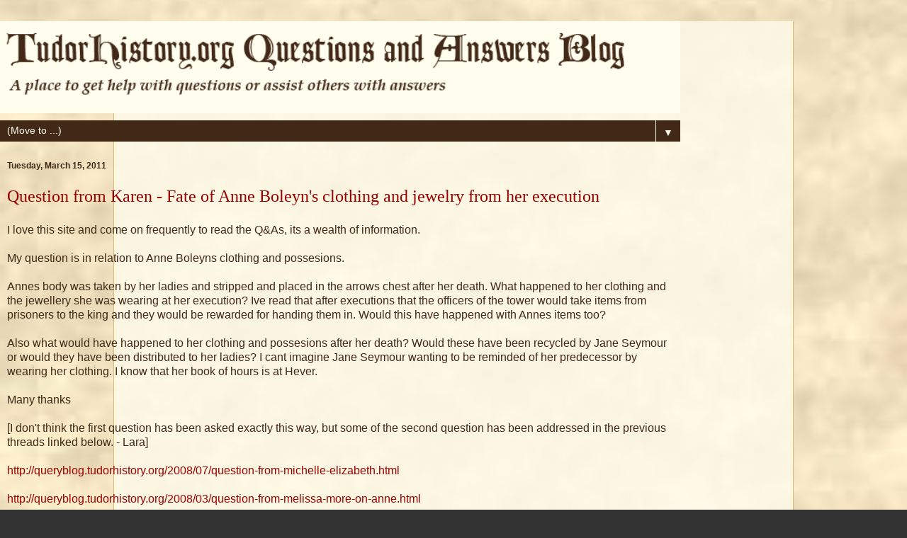

--- FILE ---
content_type: text/html; charset=UTF-8
request_url: https://queryblog.tudorhistory.org/2011/03/question-from-karen-fate-of-anne.html?m=1
body_size: 12086
content:
<!DOCTYPE html>
<html class='v2' dir='ltr' lang='en'>
<head>
<link href='https://www.blogger.com/static/v1/widgets/3772415480-widget_css_mobile_2_bundle.css' rel='stylesheet' type='text/css'/>
<meta content='width=device-width,initial-scale=1.0,minimum-scale=1.0,maximum-scale=1.0' name='viewport'/>
<meta content='text/html; charset=UTF-8' http-equiv='Content-Type'/>
<meta content='blogger' name='generator'/>
<link href='https://queryblog.tudorhistory.org/favicon.ico' rel='icon' type='image/x-icon'/>
<link href='https://queryblog.tudorhistory.org/2011/03/question-from-karen-fate-of-anne.html' rel='canonical'/>
<link rel="alternate" type="application/atom+xml" title="Tudor Q and A - Atom" href="https://queryblog.tudorhistory.org/feeds/posts/default" />
<link rel="alternate" type="application/rss+xml" title="Tudor Q and A - RSS" href="https://queryblog.tudorhistory.org/feeds/posts/default?alt=rss" />
<link rel="service.post" type="application/atom+xml" title="Tudor Q and A - Atom" href="https://www.blogger.com/feeds/16981893/posts/default" />

<link rel="alternate" type="application/atom+xml" title="Tudor Q and A - Atom" href="https://queryblog.tudorhistory.org/feeds/1401952121170504485/comments/default" />
<!--Can't find substitution for tag [blog.ieCssRetrofitLinks]-->
<meta content='https://queryblog.tudorhistory.org/2011/03/question-from-karen-fate-of-anne.html' property='og:url'/>
<meta content='Question from Karen - Fate of Anne Boleyn&#39;s clothing and jewelry from her execution' property='og:title'/>
<meta content='I love this site and come on frequently to read the Q&amp;As, its a wealth of information.   My question is in relation to Anne Boleyns clothing...' property='og:description'/>
<title>Tudor Q and A: Question from Karen - Fate of Anne Boleyn's clothing and jewelry from her execution</title>
<style id='page-skin-1' type='text/css'><!--
/*
-----------------------------------------------
Blogger Template Style
Name:     Ethereal
Designer: Jason Morrow
URL:      jasonmorrow.etsy.com
----------------------------------------------- */
/* Content
----------------------------------------------- */
body {
font: normal normal 13px Arial, Tahoma, Helvetica, FreeSans, sans-serif;
color: #422817;
background: #333333 url(//3.bp.blogspot.com/_1KNOu0UhHcw/THqUQEjm4WI/AAAAAAAAADs/sqvnFNb8ky0/s160-R/parchment.jpg) repeat scroll top center;
}
html body .content-outer {
min-width: 0;
max-width: 100%;
width: 100%;
}
a:link {
text-decoration: none;
color: #990000;
}
a:visited {
text-decoration: none;
color: #666666;
}
a:hover {
text-decoration: underline;
color: #666666;
}
.main-inner {
padding-top: 15px;
}
.body-fauxcolumn-outer {
background: transparent none repeat-x scroll top center;
}
.content-fauxcolumns .fauxcolumn-inner {
background: #fffdee none repeat-x scroll top left;
border-left: 1px solid #d8af4c;
border-right: 1px solid #d8af4c;
}
/* Flexible Background
----------------------------------------------- */
.content-fauxcolumn-outer .fauxborder-left {
width: 100%;
padding-left: 0;
margin-left: -0;
background-color: transparent;
background-image: none;
background-repeat: no-repeat;
background-position: left top;
}
.content-fauxcolumn-outer .fauxborder-right {
margin-right: -0;
width: 0;
background-color: transparent;
background-image: none;
background-repeat: no-repeat;
background-position: right top;
}
/* Columns
----------------------------------------------- */
.content-inner {
padding: 0;
}
/* Header
----------------------------------------------- */
.header-inner {
padding: 27px 0 3px;
}
.header-inner .section {
margin: 0 35px;
}
.Header h1 {
font: normal normal 60px Times, 'Times New Roman', FreeSerif, serif;
color: #990000;
}
.Header h1 a {
color: #990000;
}
.Header .description {
font-size: 115%;
color: #422817;
}
.header-inner .Header .titlewrapper,
.header-inner .Header .descriptionwrapper {
padding-left: 0;
padding-right: 0;
margin-bottom: 0;
}
/* Tabs
----------------------------------------------- */
.tabs-outer {
position: relative;
background: transparent;
}
.tabs-cap-top, .tabs-cap-bottom {
position: absolute;
width: 100%;
}
.tabs-cap-bottom {
bottom: 0;
}
.tabs-inner {
padding: 0;
}
.tabs-inner .section {
margin: 0 35px;
}
*+html body .tabs-inner .widget li {
padding: 1px;
}
.PageList {
border-bottom: 1px solid #422817;
}
.tabs-inner .widget li.selected a,
.tabs-inner .widget li a:hover {
position: relative;
-moz-border-radius-topleft: 5px;
-moz-border-radius-topright: 5px;
-webkit-border-top-left-radius: 5px;
-webkit-border-top-right-radius: 5px;
-goog-ms-border-top-left-radius: 5px;
-goog-ms-border-top-right-radius: 5px;
border-top-left-radius: 5px;
border-top-right-radius: 5px;
background: #422817 none ;
color: #fffdee;
}
.tabs-inner .widget li a {
display: inline-block;
margin: 0;
margin-right: 1px;
padding: .65em 1.5em;
font: normal normal 12px Arial, Tahoma, Helvetica, FreeSans, sans-serif;
color: #fffdee;
background-color: #990000;
-moz-border-radius-topleft: 5px;
-moz-border-radius-topright: 5px;
-webkit-border-top-left-radius: 5px;
-webkit-border-top-right-radius: 5px;
-goog-ms-border-top-left-radius: 5px;
-goog-ms-border-top-right-radius: 5px;
border-top-left-radius: 5px;
border-top-right-radius: 5px;
}
/* Headings
----------------------------------------------- */
h2 {
font: normal bold 12px Verdana, Geneva, sans-serif;
color: #422817;
}
/* Widgets
----------------------------------------------- */
.main-inner .column-left-inner {
padding: 0 0 0 20px;
}
.main-inner .column-left-inner .section {
margin-right: 0;
}
.main-inner .column-right-inner {
padding: 0 20px 0 0;
}
.main-inner .column-right-inner .section {
margin-left: 0;
}
.main-inner .section {
padding: 0;
}
.main-inner .widget {
padding: 0 0 15px;
margin: 20px 0;
border-bottom: 1px solid #f9f9f9;
}
.main-inner .widget h2 {
margin: 0;
padding: .6em 0 .5em;
}
.footer-inner .widget h2 {
padding: 0 0 .4em;
}
.main-inner .widget h2 + div, .footer-inner .widget h2 + div {
padding-top: 15px;
}
.main-inner .widget .widget-content {
margin: 0;
padding: 15px 0 0;
}
.main-inner .widget ul, .main-inner .widget #ArchiveList ul.flat {
margin: -15px -15px -15px;
padding: 0;
list-style: none;
}
.main-inner .sidebar .widget h2 {
border-bottom: 1px solid transparent;
}
.main-inner .widget #ArchiveList {
margin: -15px 0 0;
}
.main-inner .widget ul li, .main-inner .widget #ArchiveList ul.flat li {
padding: .5em 15px;
text-indent: 0;
}
.main-inner .widget #ArchiveList ul li {
padding-top: .25em;
padding-bottom: .25em;
}
.main-inner .widget ul li:first-child, .main-inner .widget #ArchiveList ul.flat li:first-child {
border-top: none;
}
.main-inner .widget ul li:last-child, .main-inner .widget #ArchiveList ul.flat li:last-child {
border-bottom: none;
}
.main-inner .widget .post-body ul {
padding: 0 2.5em;
margin: .5em 0;
list-style: disc;
}
.main-inner .widget .post-body ul li {
padding: 0.25em 0;
margin-bottom: .25em;
color: #422817;
border: none;
}
.footer-inner .widget ul {
padding: 0;
list-style: none;
}
.widget .zippy {
color: #422817;
}
/* Posts
----------------------------------------------- */
.main.section {
margin: 0 20px;
}
body .main-inner .Blog {
padding: 0;
background-color: transparent;
border: none;
}
.main-inner .widget h2.date-header {
border-bottom: 1px solid transparent;
}
.date-outer {
position: relative;
margin: 15px 0 20px;
}
.date-outer:first-child {
margin-top: 0;
}
.date-posts {
clear: both;
}
.post-outer, .inline-ad {
border-bottom: 1px solid #f9f9f9;
padding: 30px 0;
}
.post-outer {
padding-bottom: 10px;
}
.post-outer:first-child {
padding-top: 0;
border-top: none;
}
.post-outer:last-child, .inline-ad:last-child {
border-bottom: none;
}
.post-body img {
padding: 8px;
}
h3.post-title, h4 {
font: normal normal 24px Times, Times New Roman, serif;
color: #990000;
}
h3.post-title a {
font: normal normal 24px Times, Times New Roman, serif;
color: #990000;
text-decoration: none;
}
h3.post-title a:hover {
color: #666666;
text-decoration: underline;
}
.post-header {
margin: 0 0 1.5em;
}
.post-body {
line-height: 1.4;
}
.post-footer {
margin: 1.5em 0 0;
}
#blog-pager {
padding: 15px;
}
.blog-feeds, .post-feeds {
margin: 1em 0;
text-align: center;
}
.post-outer .comments {
margin-top: 2em;
}
/* Comments
----------------------------------------------- */
.comments .comments-content .icon.blog-author {
background-repeat: no-repeat;
background-image: url([data-uri]);
}
.comments .comments-content .loadmore a {
background: #fffdee none repeat-x scroll top left;
}
.comments .comments-content .loadmore a {
border-top: 1px solid transparent;
border-bottom: 1px solid transparent;
}
.comments .comment-thread.inline-thread {
background: #fffdee none repeat-x scroll top left;
}
.comments .continue {
border-top: 2px solid transparent;
}
/* Footer
----------------------------------------------- */
.footer-inner {
padding: 30px 0;
overflow: hidden;
}
/* Mobile
----------------------------------------------- */
body.mobile  {
background-size: 100% auto
}
.mobile .body-fauxcolumn-outer {
background: transparent;
}
.mobile .content-fauxcolumns .fauxcolumn-inner {
opacity: 0.75;
}
.mobile .content-fauxcolumn-outer .fauxborder-right {
margin-right: 0;
}
.mobile-link-button {
background-color: #422817;
}
.mobile-link-button a:link, .mobile-link-button a:visited {
color: #fffdee;
}
.mobile-index-contents {
color: #444444;
}
.mobile .body-fauxcolumn-outer {
background-size: 100% auto;
}
.mobile .mobile-date-outer {
border-bottom: transparent;
}
.mobile .PageList {
border-bottom: none;
}
.mobile .tabs-inner .section {
margin: 0;
}
.mobile .tabs-inner .PageList .widget-content {
background: #422817 none;
color: #fffdee;
}
.mobile .tabs-inner .PageList .widget-content .pagelist-arrow {
border-left: 1px solid #fffdee;
}
.mobile .footer-inner {
overflow: visible;
}
body.mobile .AdSense {
margin: 0 -10px;
}

--></style>
<style id='template-skin-1' type='text/css'><!--
body {
min-width: 960px;
}
.content-outer, .content-fauxcolumn-outer, .region-inner {
min-width: 960px;
max-width: 960px;
_width: 960px;
}
.main-inner .columns {
padding-left: 0;
padding-right: 0;
}
.main-inner .fauxcolumn-center-outer {
left: 0;
right: 0;
/* IE6 does not respect left and right together */
_width: expression(this.parentNode.offsetWidth -
parseInt("0") -
parseInt("0") + 'px');
}
.main-inner .fauxcolumn-left-outer {
width: 0;
}
.main-inner .fauxcolumn-right-outer {
width: 0;
}
.main-inner .column-left-outer {
width: 0;
right: 100%;
margin-left: -0;
}
.main-inner .column-right-outer {
width: 0;
margin-right: -0;
}
#layout {
min-width: 0;
}
#layout .content-outer {
min-width: 0;
width: 800px;
}
#layout .region-inner {
min-width: 0;
width: auto;
}
body#layout div.add_widget {
padding: 8px;
}
body#layout div.add_widget a {
margin-left: 32px;
}
--></style>
<style>
    body {background-image:url(\/\/3.bp.blogspot.com\/_1KNOu0UhHcw\/THqUQEjm4WI\/AAAAAAAAADs\/sqvnFNb8ky0\/s160-R\/parchment.jpg);}
    
@media (max-width: 200px) { body {background-image:url(\/\/3.bp.blogspot.com\/_1KNOu0UhHcw\/THqUQEjm4WI\/AAAAAAAAADs\/sqvnFNb8ky0\/w200-R\/parchment.jpg);}}
@media (max-width: 400px) and (min-width: 201px) { body {background-image:url(\/\/3.bp.blogspot.com\/_1KNOu0UhHcw\/THqUQEjm4WI\/AAAAAAAAADs\/sqvnFNb8ky0\/w400-R\/parchment.jpg);}}
@media (max-width: 800px) and (min-width: 401px) { body {background-image:url(\/\/3.bp.blogspot.com\/_1KNOu0UhHcw\/THqUQEjm4WI\/AAAAAAAAADs\/sqvnFNb8ky0\/w800-R\/parchment.jpg);}}
@media (max-width: 1200px) and (min-width: 801px) { body {background-image:url(\/\/3.bp.blogspot.com\/_1KNOu0UhHcw\/THqUQEjm4WI\/AAAAAAAAADs\/sqvnFNb8ky0\/w1200-R\/parchment.jpg);}}
/* Last tag covers anything over one higher than the previous max-size cap. */
@media (min-width: 1201px) { body {background-image:url(\/\/3.bp.blogspot.com\/_1KNOu0UhHcw\/THqUQEjm4WI\/AAAAAAAAADs\/sqvnFNb8ky0\/w1600-R\/parchment.jpg);}}
  </style>
<link href='https://www.blogger.com/dyn-css/authorization.css?targetBlogID=16981893&amp;zx=15061881-53ce-412f-9d1b-dcfb353844a5' media='none' onload='if(media!=&#39;all&#39;)media=&#39;all&#39;' rel='stylesheet'/><noscript><link href='https://www.blogger.com/dyn-css/authorization.css?targetBlogID=16981893&amp;zx=15061881-53ce-412f-9d1b-dcfb353844a5' rel='stylesheet'/></noscript>
<meta name='google-adsense-platform-account' content='ca-host-pub-1556223355139109'/>
<meta name='google-adsense-platform-domain' content='blogspot.com'/>

</head>
<body class='loading mobile variant-leaves1'>
<div class='navbar section' id='navbar' name='Navbar'><div class='widget Navbar' data-version='1' id='Navbar1'><script type="text/javascript">
    function setAttributeOnload(object, attribute, val) {
      if(window.addEventListener) {
        window.addEventListener('load',
          function(){ object[attribute] = val; }, false);
      } else {
        window.attachEvent('onload', function(){ object[attribute] = val; });
      }
    }
  </script>
<script type="text/javascript">
(function() {
var script = document.createElement('script');
script.type = 'text/javascript';
script.src = '//pagead2.googlesyndication.com/pagead/js/google_top_exp.js';
var head = document.getElementsByTagName('head')[0];
if (head) {
head.appendChild(script);
}})();
</script>
</div></div>
<div class='body-fauxcolumns'>
<div class='fauxcolumn-outer body-fauxcolumn-outer'>
<div class='cap-top'>
<div class='cap-left'></div>
<div class='cap-right'></div>
</div>
<div class='fauxborder-left'>
<div class='fauxborder-right'></div>
<div class='fauxcolumn-inner'>
</div>
</div>
<div class='cap-bottom'>
<div class='cap-left'></div>
<div class='cap-right'></div>
</div>
</div>
</div>
<div class='content'>
<div class='content-fauxcolumns'>
<div class='fauxcolumn-outer content-fauxcolumn-outer'>
<div class='cap-top'>
<div class='cap-left'></div>
<div class='cap-right'></div>
</div>
<div class='fauxborder-left'>
<div class='fauxborder-right'></div>
<div class='fauxcolumn-inner'>
</div>
</div>
<div class='cap-bottom'>
<div class='cap-left'></div>
<div class='cap-right'></div>
</div>
</div>
</div>
<div class='content-outer'>
<div class='content-cap-top cap-top'>
<div class='cap-left'></div>
<div class='cap-right'></div>
</div>
<div class='fauxborder-left content-fauxborder-left'>
<div class='fauxborder-right content-fauxborder-right'></div>
<div class='content-inner'>
<header>
<div class='header-outer'>
<div class='header-cap-top cap-top'>
<div class='cap-left'></div>
<div class='cap-right'></div>
</div>
<div class='fauxborder-left header-fauxborder-left'>
<div class='fauxborder-right header-fauxborder-right'></div>
<div class='region-inner header-inner'>
<div class='header section' id='header' name='Header'><div class='widget Header' data-version='1' id='Header1'>
<div id='header-inner'>
<a href='https://queryblog.tudorhistory.org/?m=1' style='display: block'>
<img alt='Tudor Q and A' height='auto; ' id='Header1_headerimg' src='https://blogger.googleusercontent.com/img/b/R29vZ2xl/AVvXsEi6q_mU_ffza4zTizsBKAekO_3bSCSh67iuckjQH64KGjamHIyy3wc5dKaY-s86iKwlMR5Hsd1avg5uUBmc_piw3A4Qhkpx9wODeyY2dPGg3cn7ZKtcftL-h5FopTZwjZ_YKVBGZQ/s1600-r/newbanner.png' style='display: block' width='100%; '/>
</a>
</div>
</div></div>
</div>
</div>
<div class='header-cap-bottom cap-bottom'>
<div class='cap-left'></div>
<div class='cap-right'></div>
</div>
</div>
</header>
<div class='tabs-outer'>
<div class='tabs-cap-top cap-top'>
<div class='cap-left'></div>
<div class='cap-right'></div>
</div>
<div class='fauxborder-left tabs-fauxborder-left'>
<div class='fauxborder-right tabs-fauxborder-right'></div>
<div class='region-inner tabs-inner'>
<div class='tabs section' id='crosscol' name='Cross-Column'><div class='widget PageList' data-version='1' id='PageList1'>
<h2>Pages</h2>
<div class='widget-content'>
<select id='PageList1_select'>
<option disabled='disabled' hidden='hidden' selected='selected' value=''>
(Move to ...)
</option>
<option value='https://queryblog.tudorhistory.org/?m=1'>Home</option>
<option value='https://queryblog.tudorhistory.org/p/about.html?m=1'>About</option>
<option value='https://queryblog.tudorhistory.org/p/contact-info.html?m=1'>Contact info</option>
<option value='https://queryblog.tudorhistory.org/p/submission-instructions.html?m=1'>Submission Instructions</option>
</select>
<span class='pagelist-arrow'>&#9660;</span>
<div class='clear'></div>
</div>
</div></div>
<div class='tabs no-items section' id='crosscol-overflow' name='Cross-Column 2'></div>
</div>
</div>
<div class='tabs-cap-bottom cap-bottom'>
<div class='cap-left'></div>
<div class='cap-right'></div>
</div>
</div>
<div class='main-outer'>
<div class='main-cap-top cap-top'>
<div class='cap-left'></div>
<div class='cap-right'></div>
</div>
<div class='fauxborder-left main-fauxborder-left'>
<div class='fauxborder-right main-fauxborder-right'></div>
<div class='region-inner main-inner'>
<div class='columns fauxcolumns'>
<div class='fauxcolumn-outer fauxcolumn-center-outer'>
<div class='cap-top'>
<div class='cap-left'></div>
<div class='cap-right'></div>
</div>
<div class='fauxborder-left'>
<div class='fauxborder-right'></div>
<div class='fauxcolumn-inner'>
</div>
</div>
<div class='cap-bottom'>
<div class='cap-left'></div>
<div class='cap-right'></div>
</div>
</div>
<div class='fauxcolumn-outer fauxcolumn-left-outer'>
<div class='cap-top'>
<div class='cap-left'></div>
<div class='cap-right'></div>
</div>
<div class='fauxborder-left'>
<div class='fauxborder-right'></div>
<div class='fauxcolumn-inner'>
</div>
</div>
<div class='cap-bottom'>
<div class='cap-left'></div>
<div class='cap-right'></div>
</div>
</div>
<div class='fauxcolumn-outer fauxcolumn-right-outer'>
<div class='cap-top'>
<div class='cap-left'></div>
<div class='cap-right'></div>
</div>
<div class='fauxborder-left'>
<div class='fauxborder-right'></div>
<div class='fauxcolumn-inner'>
</div>
</div>
<div class='cap-bottom'>
<div class='cap-left'></div>
<div class='cap-right'></div>
</div>
</div>
<!-- corrects IE6 width calculation -->
<div class='columns-inner'>
<div class='column-center-outer'>
<div class='column-center-inner'>
<div class='main section' id='main' name='Main'><div class='widget Blog' data-version='1' id='Blog1'>
<div class='blog-posts hfeed'>
<div class='date-outer'>
<h2 class='date-header'><span>Tuesday, March 15, 2011</span></h2>
<div class='date-posts'>
<div class='post-outer'>
<div class='post hentry uncustomized-post-template' itemscope='itemscope' itemtype='http://schema.org/BlogPosting'>
<meta content='16981893' itemprop='blogId'/>
<meta content='1401952121170504485' itemprop='postId'/>
<a name='1401952121170504485'></a>
<h3 class='post-title entry-title' itemprop='name'>
Question from Karen - Fate of Anne Boleyn's clothing and jewelry from her execution
</h3>
<div class='post-header'>
<div class='post-header-line-1'></div>
</div>
<div class='post-body entry-content' id='post-body-1401952121170504485' itemprop='articleBody'>
I love this site and come on frequently to read the Q&As, its a wealth of information.<br />
<br />
My question is in relation to Anne Boleyns clothing and possesions.<br />
<br />
Annes body was taken by her ladies and stripped and placed in the arrows chest after her death. What happened to her clothing and the jewellery she was wearing at her execution? Ive read that after executions that the officers of the tower would take items from prisoners to the king and they would be rewarded for handing them in. Would this have happened with Annes items too?<br />
<br />
Also what would have happened to her clothing and possesions after her death? Would these have been recycled by Jane Seymour or would they have been distributed to her ladies? I cant imagine Jane Seymour wanting to be reminded of her predecessor by wearing her clothing. I know that her book of hours is at Hever.<br />
<br />
Many thanks<br />
<br />
[I don't think the first question has been asked exactly this way, but some of the second question has been addressed in the previous threads linked below. - Lara]<br />
<br />
<a href="http://queryblog.tudorhistory.org/2008/07/question-from-michelle-elizabeth.html">http://queryblog.tudorhistory.org/2008/07/question-from-michelle-elizabeth.html</a><br />
<br />
<a href="http://queryblog.tudorhistory.org/2008/03/question-from-melissa-more-on-anne.html">http://queryblog.tudorhistory.org/2008/03/question-from-melissa-more-on-anne.html</a><br />
<br />
<a href="http://queryblog.tudorhistory.org/2008/06/question-from-christen-anne-boleyns.html">http://queryblog.tudorhistory.org/2008/06/question-from-christen-anne-boleyns.html</a><br />
<br />
<a href="http://queryblog.tudorhistory.org/2009/06/question-from-katie-more-on-pearls-from.html">http://queryblog.tudorhistory.org/2009/06/question-from-katie-more-on-pearls-from.html</a><br />
<br />
<a href="http://queryblog.tudorhistory.org/2008/10/question-from-koren-elizabeth-receiving.html">http://queryblog.tudorhistory.org/2008/10/question-from-koren-elizabeth-receiving.html</a>
<div style='clear: both;'></div>
</div>
<div class='post-footer'>
<div class='post-footer-line post-footer-line-1'>
<span class='post-author vcard'>
<span class='fn' itemprop='author' itemscope='itemscope' itemtype='http://schema.org/Person'>
<meta content='https://www.blogger.com/profile/16630629272030282584' itemprop='url'/>
<a href='https://www.blogger.com/profile/16630629272030282584' rel='author' title='author profile'>
<span itemprop='name'>Lara</span>
</a>
</span>
</span>
<span class='post-timestamp'>
at
<meta content='https://queryblog.tudorhistory.org/2011/03/question-from-karen-fate-of-anne.html' itemprop='url'/>
<a class='timestamp-link' href='https://queryblog.tudorhistory.org/2011/03/question-from-karen-fate-of-anne.html?m=1' rel='bookmark' title='permanent link'><abbr class='published' itemprop='datePublished' title='2011-03-15T17:30:00-05:00'>5:30 PM</abbr></a>
</span>
<span class='post-comment-link'>
</span>
</div>
<div class='post-footer-line post-footer-line-2'>
</div>
</div>
</div>
<div class='comments' id='comments'>
<a name='comments'></a>
<h4>3 comments:</h4>
<div class='comments-content'>
<script async='async' src='' type='text/javascript'></script>
<script type='text/javascript'>
    (function() {
      var items = null;
      var msgs = null;
      var config = {};

// <![CDATA[
      var cursor = null;
      if (items && items.length > 0) {
        cursor = parseInt(items[items.length - 1].timestamp) + 1;
      }

      var bodyFromEntry = function(entry) {
        var text = (entry &&
                    ((entry.content && entry.content.$t) ||
                     (entry.summary && entry.summary.$t))) ||
            '';
        if (entry && entry.gd$extendedProperty) {
          for (var k in entry.gd$extendedProperty) {
            if (entry.gd$extendedProperty[k].name == 'blogger.contentRemoved') {
              return '<span class="deleted-comment">' + text + '</span>';
            }
          }
        }
        return text;
      }

      var parse = function(data) {
        cursor = null;
        var comments = [];
        if (data && data.feed && data.feed.entry) {
          for (var i = 0, entry; entry = data.feed.entry[i]; i++) {
            var comment = {};
            // comment ID, parsed out of the original id format
            var id = /blog-(\d+).post-(\d+)/.exec(entry.id.$t);
            comment.id = id ? id[2] : null;
            comment.body = bodyFromEntry(entry);
            comment.timestamp = Date.parse(entry.published.$t) + '';
            if (entry.author && entry.author.constructor === Array) {
              var auth = entry.author[0];
              if (auth) {
                comment.author = {
                  name: (auth.name ? auth.name.$t : undefined),
                  profileUrl: (auth.uri ? auth.uri.$t : undefined),
                  avatarUrl: (auth.gd$image ? auth.gd$image.src : undefined)
                };
              }
            }
            if (entry.link) {
              if (entry.link[2]) {
                comment.link = comment.permalink = entry.link[2].href;
              }
              if (entry.link[3]) {
                var pid = /.*comments\/default\/(\d+)\?.*/.exec(entry.link[3].href);
                if (pid && pid[1]) {
                  comment.parentId = pid[1];
                }
              }
            }
            comment.deleteclass = 'item-control blog-admin';
            if (entry.gd$extendedProperty) {
              for (var k in entry.gd$extendedProperty) {
                if (entry.gd$extendedProperty[k].name == 'blogger.itemClass') {
                  comment.deleteclass += ' ' + entry.gd$extendedProperty[k].value;
                } else if (entry.gd$extendedProperty[k].name == 'blogger.displayTime') {
                  comment.displayTime = entry.gd$extendedProperty[k].value;
                }
              }
            }
            comments.push(comment);
          }
        }
        return comments;
      };

      var paginator = function(callback) {
        if (hasMore()) {
          var url = config.feed + '?alt=json&v=2&orderby=published&reverse=false&max-results=50';
          if (cursor) {
            url += '&published-min=' + new Date(cursor).toISOString();
          }
          window.bloggercomments = function(data) {
            var parsed = parse(data);
            cursor = parsed.length < 50 ? null
                : parseInt(parsed[parsed.length - 1].timestamp) + 1
            callback(parsed);
            window.bloggercomments = null;
          }
          url += '&callback=bloggercomments';
          var script = document.createElement('script');
          script.type = 'text/javascript';
          script.src = url;
          document.getElementsByTagName('head')[0].appendChild(script);
        }
      };
      var hasMore = function() {
        return !!cursor;
      };
      var getMeta = function(key, comment) {
        if ('iswriter' == key) {
          var matches = !!comment.author
              && comment.author.name == config.authorName
              && comment.author.profileUrl == config.authorUrl;
          return matches ? 'true' : '';
        } else if ('deletelink' == key) {
          return config.baseUri + '/comment/delete/'
               + config.blogId + '/' + comment.id;
        } else if ('deleteclass' == key) {
          return comment.deleteclass;
        }
        return '';
      };

      var replybox = null;
      var replyUrlParts = null;
      var replyParent = undefined;

      var onReply = function(commentId, domId) {
        if (replybox == null) {
          // lazily cache replybox, and adjust to suit this style:
          replybox = document.getElementById('comment-editor');
          if (replybox != null) {
            replybox.height = '250px';
            replybox.style.display = 'block';
            replyUrlParts = replybox.src.split('#');
          }
        }
        if (replybox && (commentId !== replyParent)) {
          replybox.src = '';
          document.getElementById(domId).insertBefore(replybox, null);
          replybox.src = replyUrlParts[0]
              + (commentId ? '&parentID=' + commentId : '')
              + '#' + replyUrlParts[1];
          replyParent = commentId;
        }
      };

      var hash = (window.location.hash || '#').substring(1);
      var startThread, targetComment;
      if (/^comment-form_/.test(hash)) {
        startThread = hash.substring('comment-form_'.length);
      } else if (/^c[0-9]+$/.test(hash)) {
        targetComment = hash.substring(1);
      }

      // Configure commenting API:
      var configJso = {
        'maxDepth': config.maxThreadDepth
      };
      var provider = {
        'id': config.postId,
        'data': items,
        'loadNext': paginator,
        'hasMore': hasMore,
        'getMeta': getMeta,
        'onReply': onReply,
        'rendered': true,
        'initComment': targetComment,
        'initReplyThread': startThread,
        'config': configJso,
        'messages': msgs
      };

      var render = function() {
        if (window.goog && window.goog.comments) {
          var holder = document.getElementById('comment-holder');
          window.goog.comments.render(holder, provider);
        }
      };

      // render now, or queue to render when library loads:
      if (window.goog && window.goog.comments) {
        render();
      } else {
        window.goog = window.goog || {};
        window.goog.comments = window.goog.comments || {};
        window.goog.comments.loadQueue = window.goog.comments.loadQueue || [];
        window.goog.comments.loadQueue.push(render);
      }
    })();
// ]]>
  </script>
<div id='comment-holder'>
<div class="comment-thread toplevel-thread"><ol id="top-ra"><li class="comment" id="c1104142014355784634"><div class="avatar-image-container"><img src="" alt=""/></div><div class="comment-block"><div class="comment-header"><cite class="user"><a href="http://s919.photobucket.com/home/RH_009/allalbums" rel="nofollow">Roland H.</a></cite><span class="icon user "></span><span class="datetime secondary-text"><a rel="nofollow" href="https://queryblog.tudorhistory.org/2011/03/question-from-karen-fate-of-anne.html?showComment=1300283177026&amp;m=1#c1104142014355784634">March 16, 2011 8:46 AM</a></span></div><p class="comment-content">Just an opinion:<br><br>Although Eric Ives mentions that Anne&#8217;s corpse was stripped of any rich clothes she might have been wearing upon the scaffold, this is really just an assumption on his part. There is actually no mention of this practice at Anne&#39;s execution in any records. I think that after the deed was done, Anne was simply buried in the gray colored gown (noted in one contemporary decription) that she had on.<br><br>While it is true that the government did &#8216;reimburse&#8217; William Kingston for possessions belonging to Anne (apparently it was the custom of the Tower of London to take possession of prisoners&#8217; goods), and the billing for the reclaiming can be found in &#8216;Letters and Papers&#8217; somewhere, it was for clothing,jewels, etc. Anne left behind in the Tower apartments, not on her actual person after death.</p><span class="comment-actions secondary-text"><a class="comment-reply" target="_self" data-comment-id="1104142014355784634">Reply</a><span class="item-control blog-admin blog-admin pid-1930743471"><a target="_self" href="https://www.blogger.com/comment/delete/16981893/1104142014355784634">Delete</a></span></span></div><div class="comment-replies"><div id="c1104142014355784634-rt" class="comment-thread inline-thread hidden"><span class="thread-toggle thread-expanded"><span class="thread-arrow"></span><span class="thread-count"><a target="_self">Replies</a></span></span><ol id="c1104142014355784634-ra" class="thread-chrome thread-expanded"><div></div><div id="c1104142014355784634-continue" class="continue"><a class="comment-reply" target="_self" data-comment-id="1104142014355784634">Reply</a></div></ol></div></div><div class="comment-replybox-single" id="c1104142014355784634-ce"></div></li><li class="comment" id="c2302932440641995737"><div class="avatar-image-container"><img src="" alt=""/></div><div class="comment-block"><div class="comment-header"><cite class="user"><a href="https://www.blogger.com/profile/07243385495901442111" rel="nofollow">tudor princess</a></cite><span class="icon user "></span><span class="datetime secondary-text"><a rel="nofollow" href="https://queryblog.tudorhistory.org/2011/03/question-from-karen-fate-of-anne.html?showComment=1300388537895&amp;m=1#c2302932440641995737">March 17, 2011 2:02 PM</a></span></div><p class="comment-content">The &quot;official&quot; jewels which belonged to the Queen of England would have just been handed onto Jane Seymour (interestingly, in the Holbein portrait, Jane wears the same jewel as Catherine of Aragon).  These, ironically were the same jewels that Catherine of Aragon refused initially to give up to Anne.  Possibly some of Anne&#39;s personal jewellery may have been handed onto Elizabeth, as discussed in the previous posts.<br><br>The Tudors were great ones for recycling - a pomander chain that Elizabeth wears around her waist in the Scrots portrait, is worn as a necklace in a portrait some ten years later.  <br><br>Clothes were too expensive to go to waste so I imagine Anne&#39;s clothes were re-made over for either Jane or others in the same way that Elizabeth&#39;s fabulous wardrobe was cut up to provide masque clothes for King James&#39; court.<br><br>I agree with Roland as Anne went to great lengths to protect her modesty on the scaffold, by tucking her skirts around her ankles when she knelt down. To strip her in death would have been very cruel.</p><span class="comment-actions secondary-text"><a class="comment-reply" target="_self" data-comment-id="2302932440641995737">Reply</a><span class="item-control blog-admin blog-admin pid-1986890474"><a target="_self" href="https://www.blogger.com/comment/delete/16981893/2302932440641995737">Delete</a></span></span></div><div class="comment-replies"><div id="c2302932440641995737-rt" class="comment-thread inline-thread hidden"><span class="thread-toggle thread-expanded"><span class="thread-arrow"></span><span class="thread-count"><a target="_self">Replies</a></span></span><ol id="c2302932440641995737-ra" class="thread-chrome thread-expanded"><div></div><div id="c2302932440641995737-continue" class="continue"><a class="comment-reply" target="_self" data-comment-id="2302932440641995737">Reply</a></div></ol></div></div><div class="comment-replybox-single" id="c2302932440641995737-ce"></div></li><li class="comment" id="c5536085096436525883"><div class="avatar-image-container"><img src="" alt=""/></div><div class="comment-block"><div class="comment-header"><cite class="user">Sue</cite><span class="icon user "></span><span class="datetime secondary-text"><a rel="nofollow" href="https://queryblog.tudorhistory.org/2011/03/question-from-karen-fate-of-anne.html?showComment=1300803506225&amp;m=1#c5536085096436525883">March 22, 2011 9:18 AM</a></span></div><p class="comment-content">Obviously as most of this is guesswork because we have no contemporary report of what happened to Anne&#39;s clothing after death. There is something else to be considered. Recently I saw an arrow chest at the Mary Rose Museum and I was struck by how narrow the box was. Anne was known to have been slim and Chapuy even called her a &quot;thin old woman&quot; but that really brought it home. My feeling is that her dress must have been removed to fit her into that arrow chest. So I think as Ives said, she probably had her outer dress removed and was buried in her under chemise.</p><span class="comment-actions secondary-text"><a class="comment-reply" target="_self" data-comment-id="5536085096436525883">Reply</a><span class="item-control blog-admin blog-admin pid-1930743471"><a target="_self" href="https://www.blogger.com/comment/delete/16981893/5536085096436525883">Delete</a></span></span></div><div class="comment-replies"><div id="c5536085096436525883-rt" class="comment-thread inline-thread hidden"><span class="thread-toggle thread-expanded"><span class="thread-arrow"></span><span class="thread-count"><a target="_self">Replies</a></span></span><ol id="c5536085096436525883-ra" class="thread-chrome thread-expanded"><div></div><div id="c5536085096436525883-continue" class="continue"><a class="comment-reply" target="_self" data-comment-id="5536085096436525883">Reply</a></div></ol></div></div><div class="comment-replybox-single" id="c5536085096436525883-ce"></div></li></ol><div id="top-continue" class="continue"><a class="comment-reply" target="_self">Add comment</a></div><div class="comment-replybox-thread" id="top-ce"></div><div class="loadmore hidden" data-post-id="1401952121170504485"><a target="_self">Load more...</a></div></div>
</div>
</div>
<p class='comment-footer'>
<div class='comment-form'>
<a name='comment-form'></a>
<p>All comments are moderated so your replies may not show up immediately. Please be patient. Thanks!</p>
<a href='https://www.blogger.com/comment/frame/16981893?po=1401952121170504485&hl=en&saa=85391&origin=https://queryblog.tudorhistory.org&m=1' id='comment-editor-src'></a>
<iframe allowtransparency='true' class='blogger-iframe-colorize blogger-comment-from-post' frameborder='0' height='410px' id='comment-editor' name='comment-editor' src='' style='display: none' width='100%'></iframe>
<script src='https://www.blogger.com/static/v1/jsbin/2830521187-comment_from_post_iframe.js' type='text/javascript'></script>
<script type='text/javascript'>
      BLOG_CMT_createIframe('https://www.blogger.com/rpc_relay.html');
    </script>
</div>
</p>
<div id='backlinks-container'>
<div id='Blog1_backlinks-container'>
</div>
</div>
</div>
</div>
</div>
</div>
</div>
<div class='blog-pager' id='blog-pager'>
<div class='mobile-link-button' id='blog-pager-newer-link'>
<a class='blog-pager-newer-link' href='https://queryblog.tudorhistory.org/2011/03/questions-for-sandra-worth-again.html?m=1' id='Blog1_blog-pager-newer-link' title='Newer Post'>&lsaquo;</a>
</div>
<div class='mobile-link-button' id='blog-pager-older-link'>
<a class='blog-pager-older-link' href='https://queryblog.tudorhistory.org/2011/03/question-from-rw-young-henry-viiis.html?m=1' id='Blog1_blog-pager-older-link' title='Older Post'>&rsaquo;</a>
</div>
<div class='mobile-link-button' id='blog-pager-home-link'>
<a class='home-link' href='https://queryblog.tudorhistory.org/?m=1'>Home</a>
</div>
<div class='mobile-desktop-link'>
<a class='home-link' href='https://queryblog.tudorhistory.org/2011/03/question-from-karen-fate-of-anne.html?m=0'>View web version</a>
</div>
</div>
<div class='clear'></div>
</div></div>
</div>
</div>
<div class='column-left-outer'>
<div class='column-left-inner'>
<aside>
</aside>
</div>
</div>
<div class='column-right-outer'>
<div class='column-right-inner'>
<aside>
</aside>
</div>
</div>
</div>
<div style='clear: both'></div>
<!-- columns -->
</div>
<!-- main -->
</div>
</div>
<div class='main-cap-bottom cap-bottom'>
<div class='cap-left'></div>
<div class='cap-right'></div>
</div>
</div>
<footer>
<div class='footer-outer'>
<div class='footer-cap-top cap-top'>
<div class='cap-left'></div>
<div class='cap-right'></div>
</div>
<div class='fauxborder-left footer-fauxborder-left'>
<div class='fauxborder-right footer-fauxborder-right'></div>
<div class='region-inner footer-inner'>
<div class='foot no-items section' id='footer-1'></div>
<!-- outside of the include in order to lock Attribution widget -->
<div class='foot section' id='footer-3' name='Footer'><div class='widget Attribution' data-version='1' id='Attribution1'>
<div class='widget-content' style='text-align: center;'>
Powered by <a href='https://www.blogger.com' target='_blank'>Blogger</a>.
</div>
<div class='clear'></div>
</div></div>
</div>
</div>
<div class='footer-cap-bottom cap-bottom'>
<div class='cap-left'></div>
<div class='cap-right'></div>
</div>
</div>
</footer>
<!-- content -->
</div>
</div>
<div class='content-cap-bottom cap-bottom'>
<div class='cap-left'></div>
<div class='cap-right'></div>
</div>
</div>
</div>
<script type='text/javascript'>
    window.setTimeout(function() {
        document.body.className = document.body.className.replace('loading', '');
      }, 10);
  </script>

<script type="text/javascript" src="https://www.blogger.com/static/v1/widgets/2028843038-widgets.js"></script>
<script type='text/javascript'>
var BLOG_BASE_IMAGE_URL = 'https://resources.blogblog.com/img';var BLOG_LANG_DIR = 'ltr';window['__wavt'] = 'AOuZoY5a5ZpT9AVH8HKqMDnWPgqBTG9w0g:1769106299664';_WidgetManager._Init('//www.blogger.com/rearrange?blogID\x3d16981893','//queryblog.tudorhistory.org/2011/03/question-from-karen-fate-of-anne.html?m\x3d1','16981893');
_WidgetManager._SetDataContext([{'name': 'blog', 'data': {'blogId': '16981893', 'title': 'Tudor Q and A', 'url': 'https://queryblog.tudorhistory.org/2011/03/question-from-karen-fate-of-anne.html?m\x3d1', 'canonicalUrl': 'https://queryblog.tudorhistory.org/2011/03/question-from-karen-fate-of-anne.html', 'homepageUrl': 'https://queryblog.tudorhistory.org/?m\x3d1', 'searchUrl': 'https://queryblog.tudorhistory.org/search', 'canonicalHomepageUrl': 'https://queryblog.tudorhistory.org/', 'blogspotFaviconUrl': 'https://queryblog.tudorhistory.org/favicon.ico', 'bloggerUrl': 'https://www.blogger.com', 'hasCustomDomain': true, 'httpsEnabled': true, 'enabledCommentProfileImages': false, 'gPlusViewType': 'FILTERED_POSTMOD', 'adultContent': false, 'analyticsAccountNumber': '', 'encoding': 'UTF-8', 'locale': 'en', 'localeUnderscoreDelimited': 'en', 'languageDirection': 'ltr', 'isPrivate': false, 'isMobile': true, 'isMobileRequest': true, 'mobileClass': ' mobile', 'isPrivateBlog': false, 'isDynamicViewsAvailable': true, 'feedLinks': '\x3clink rel\x3d\x22alternate\x22 type\x3d\x22application/atom+xml\x22 title\x3d\x22Tudor Q and A - Atom\x22 href\x3d\x22https://queryblog.tudorhistory.org/feeds/posts/default\x22 /\x3e\n\x3clink rel\x3d\x22alternate\x22 type\x3d\x22application/rss+xml\x22 title\x3d\x22Tudor Q and A - RSS\x22 href\x3d\x22https://queryblog.tudorhistory.org/feeds/posts/default?alt\x3drss\x22 /\x3e\n\x3clink rel\x3d\x22service.post\x22 type\x3d\x22application/atom+xml\x22 title\x3d\x22Tudor Q and A - Atom\x22 href\x3d\x22https://www.blogger.com/feeds/16981893/posts/default\x22 /\x3e\n\n\x3clink rel\x3d\x22alternate\x22 type\x3d\x22application/atom+xml\x22 title\x3d\x22Tudor Q and A - Atom\x22 href\x3d\x22https://queryblog.tudorhistory.org/feeds/1401952121170504485/comments/default\x22 /\x3e\n', 'meTag': '', 'adsenseHostId': 'ca-host-pub-1556223355139109', 'adsenseHasAds': false, 'adsenseAutoAds': false, 'boqCommentIframeForm': true, 'loginRedirectParam': '', 'isGoogleEverywhereLinkTooltipEnabled': true, 'view': '', 'dynamicViewsCommentsSrc': '//www.blogblog.com/dynamicviews/4224c15c4e7c9321/js/comments.js', 'dynamicViewsScriptSrc': '//www.blogblog.com/dynamicviews/6e0d22adcfa5abea', 'plusOneApiSrc': 'https://apis.google.com/js/platform.js', 'disableGComments': true, 'interstitialAccepted': false, 'sharing': {'platforms': [{'name': 'Get link', 'key': 'link', 'shareMessage': 'Get link', 'target': ''}, {'name': 'Facebook', 'key': 'facebook', 'shareMessage': 'Share to Facebook', 'target': 'facebook'}, {'name': 'BlogThis!', 'key': 'blogThis', 'shareMessage': 'BlogThis!', 'target': 'blog'}, {'name': 'X', 'key': 'twitter', 'shareMessage': 'Share to X', 'target': 'twitter'}, {'name': 'Pinterest', 'key': 'pinterest', 'shareMessage': 'Share to Pinterest', 'target': 'pinterest'}, {'name': 'Email', 'key': 'email', 'shareMessage': 'Email', 'target': 'email'}], 'disableGooglePlus': true, 'googlePlusShareButtonWidth': 0, 'googlePlusBootstrap': '\x3cscript type\x3d\x22text/javascript\x22\x3ewindow.___gcfg \x3d {\x27lang\x27: \x27en\x27};\x3c/script\x3e'}, 'hasCustomJumpLinkMessage': false, 'jumpLinkMessage': 'Read more', 'pageType': 'item', 'postId': '1401952121170504485', 'pageName': 'Question from Karen - Fate of Anne Boleyn\x27s clothing and jewelry from her execution', 'pageTitle': 'Tudor Q and A: Question from Karen - Fate of Anne Boleyn\x27s clothing and jewelry from her execution'}}, {'name': 'features', 'data': {}}, {'name': 'messages', 'data': {'edit': 'Edit', 'linkCopiedToClipboard': 'Link copied to clipboard!', 'ok': 'Ok', 'postLink': 'Post Link'}}, {'name': 'template', 'data': {'name': 'Ethereal', 'localizedName': 'Ethereal', 'isResponsive': false, 'isAlternateRendering': true, 'isCustom': false, 'variant': 'leaves1', 'variantId': 'leaves1'}}, {'name': 'view', 'data': {'classic': {'name': 'classic', 'url': '?view\x3dclassic'}, 'flipcard': {'name': 'flipcard', 'url': '?view\x3dflipcard'}, 'magazine': {'name': 'magazine', 'url': '?view\x3dmagazine'}, 'mosaic': {'name': 'mosaic', 'url': '?view\x3dmosaic'}, 'sidebar': {'name': 'sidebar', 'url': '?view\x3dsidebar'}, 'snapshot': {'name': 'snapshot', 'url': '?view\x3dsnapshot'}, 'timeslide': {'name': 'timeslide', 'url': '?view\x3dtimeslide'}, 'isMobile': true, 'title': 'Question from Karen - Fate of Anne Boleyn\x27s clothing and jewelry from her execution', 'description': 'I love this site and come on frequently to read the Q\x26As, its a wealth of information.   My question is in relation to Anne Boleyns clothing...', 'url': 'https://queryblog.tudorhistory.org/2011/03/question-from-karen-fate-of-anne.html?m\x3d1', 'type': 'item', 'isSingleItem': true, 'isMultipleItems': false, 'isError': false, 'isPage': false, 'isPost': true, 'isHomepage': false, 'isArchive': false, 'isLabelSearch': false, 'postId': 1401952121170504485}}]);
_WidgetManager._RegisterWidget('_HeaderView', new _WidgetInfo('Header1', 'header', document.getElementById('Header1'), {}, 'displayModeFull'));
_WidgetManager._RegisterWidget('_PageListView', new _WidgetInfo('PageList1', 'crosscol', document.getElementById('PageList1'), {'title': 'Pages', 'links': [{'isCurrentPage': false, 'href': 'https://queryblog.tudorhistory.org/?m\x3d1', 'title': 'Home'}, {'isCurrentPage': false, 'href': 'https://queryblog.tudorhistory.org/p/about.html?m\x3d1', 'id': '2336537658728780695', 'title': 'About'}, {'isCurrentPage': false, 'href': 'https://queryblog.tudorhistory.org/p/contact-info.html?m\x3d1', 'id': '5481824139487871173', 'title': 'Contact info'}, {'isCurrentPage': false, 'href': 'https://queryblog.tudorhistory.org/p/submission-instructions.html?m\x3d1', 'id': '8767217566886941432', 'title': 'Submission Instructions'}], 'mobile': true, 'showPlaceholder': true, 'hasCurrentPage': false}, 'displayModeFull'));
_WidgetManager._RegisterWidget('_BlogView', new _WidgetInfo('Blog1', 'main', document.getElementById('Blog1'), {'cmtInteractionsEnabled': false, 'mobile': true}, 'displayModeFull'));
_WidgetManager._RegisterWidget('_AttributionView', new _WidgetInfo('Attribution1', 'footer-3', document.getElementById('Attribution1'), {}, 'displayModeFull'));
_WidgetManager._RegisterWidget('_NavbarView', new _WidgetInfo('Navbar1', 'navbar', document.getElementById('Navbar1'), {}, 'displayModeFull'));
</script>
</body>
</html>